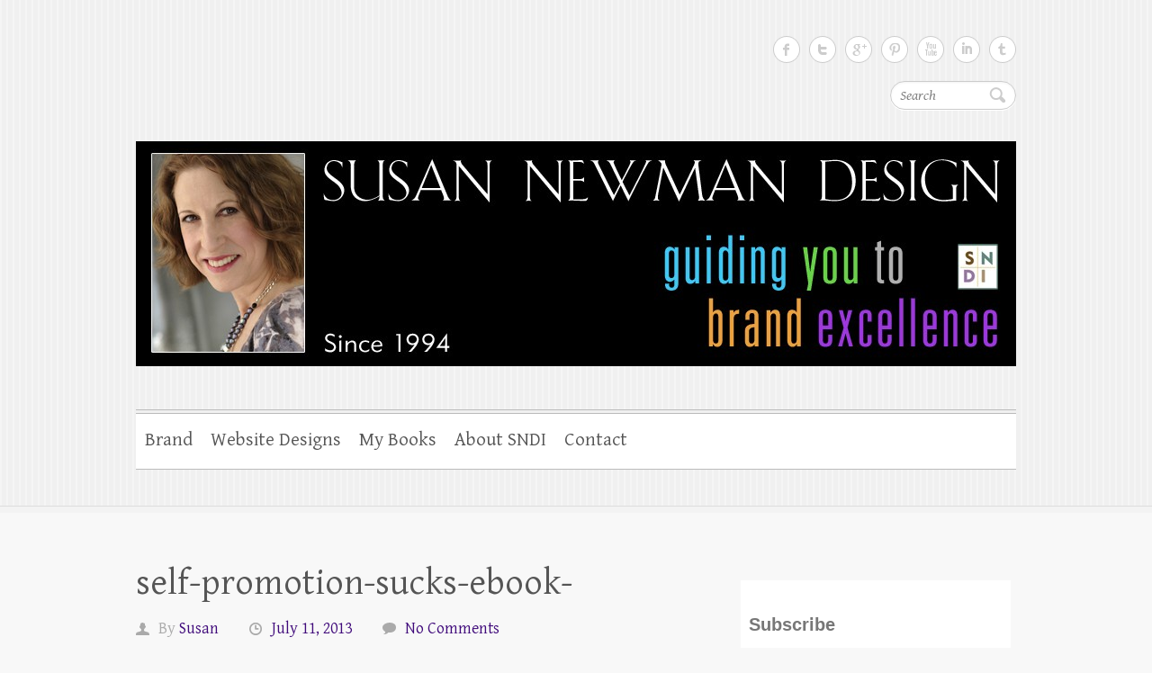

--- FILE ---
content_type: text/html; charset=UTF-8
request_url: https://brandingyoubetter.com/self-promotion-sucks-ebook/
body_size: 10324
content:

<!DOCTYPE html>
<html lang="en-US">
<head>

		<meta charset="UTF-8" />
	<meta name="viewport" content="width=device-width, initial-scale=1, maximum-scale=1">
	<title>
		self-promotion-sucks-ebook- | Branding YOU Better! - Susan Newman Lerer	</title>
	<link rel="profile" href="http://gmpg.org/xfn/11" />
	<link rel="pingback" href="https://brandingyoubetter.com/xmlrpc.php" />	
<link rel="shortcut icon" href="http://www.susannewmandesign.com/favicon.ico" type="image/x-icon" /><meta name='robots' content='max-image-preview:large' />
<link rel='dns-prefetch' href='//fonts.googleapis.com' />
<link rel='dns-prefetch' href='//s.w.org' />
<link rel="alternate" type="application/rss+xml" title="Branding YOU Better! - Susan Newman Lerer &raquo; Feed" href="https://brandingyoubetter.com/feed/" />
<link rel="alternate" type="application/rss+xml" title="Branding YOU Better! - Susan Newman Lerer &raquo; Comments Feed" href="https://brandingyoubetter.com/comments/feed/" />
<link rel="alternate" type="application/rss+xml" title="Branding YOU Better! - Susan Newman Lerer &raquo; self-promotion-sucks-ebook- Comments Feed" href="https://brandingyoubetter.com/feed/?attachment_id=3215" />
<script type="text/javascript">
window._wpemojiSettings = {"baseUrl":"https:\/\/s.w.org\/images\/core\/emoji\/14.0.0\/72x72\/","ext":".png","svgUrl":"https:\/\/s.w.org\/images\/core\/emoji\/14.0.0\/svg\/","svgExt":".svg","source":{"concatemoji":"https:\/\/brandingyoubetter.com\/wp-includes\/js\/wp-emoji-release.min.js?ver=6.0.11"}};
/*! This file is auto-generated */
!function(e,a,t){var n,r,o,i=a.createElement("canvas"),p=i.getContext&&i.getContext("2d");function s(e,t){var a=String.fromCharCode,e=(p.clearRect(0,0,i.width,i.height),p.fillText(a.apply(this,e),0,0),i.toDataURL());return p.clearRect(0,0,i.width,i.height),p.fillText(a.apply(this,t),0,0),e===i.toDataURL()}function c(e){var t=a.createElement("script");t.src=e,t.defer=t.type="text/javascript",a.getElementsByTagName("head")[0].appendChild(t)}for(o=Array("flag","emoji"),t.supports={everything:!0,everythingExceptFlag:!0},r=0;r<o.length;r++)t.supports[o[r]]=function(e){if(!p||!p.fillText)return!1;switch(p.textBaseline="top",p.font="600 32px Arial",e){case"flag":return s([127987,65039,8205,9895,65039],[127987,65039,8203,9895,65039])?!1:!s([55356,56826,55356,56819],[55356,56826,8203,55356,56819])&&!s([55356,57332,56128,56423,56128,56418,56128,56421,56128,56430,56128,56423,56128,56447],[55356,57332,8203,56128,56423,8203,56128,56418,8203,56128,56421,8203,56128,56430,8203,56128,56423,8203,56128,56447]);case"emoji":return!s([129777,127995,8205,129778,127999],[129777,127995,8203,129778,127999])}return!1}(o[r]),t.supports.everything=t.supports.everything&&t.supports[o[r]],"flag"!==o[r]&&(t.supports.everythingExceptFlag=t.supports.everythingExceptFlag&&t.supports[o[r]]);t.supports.everythingExceptFlag=t.supports.everythingExceptFlag&&!t.supports.flag,t.DOMReady=!1,t.readyCallback=function(){t.DOMReady=!0},t.supports.everything||(n=function(){t.readyCallback()},a.addEventListener?(a.addEventListener("DOMContentLoaded",n,!1),e.addEventListener("load",n,!1)):(e.attachEvent("onload",n),a.attachEvent("onreadystatechange",function(){"complete"===a.readyState&&t.readyCallback()})),(e=t.source||{}).concatemoji?c(e.concatemoji):e.wpemoji&&e.twemoji&&(c(e.twemoji),c(e.wpemoji)))}(window,document,window._wpemojiSettings);
</script>
<style type="text/css">
img.wp-smiley,
img.emoji {
	display: inline !important;
	border: none !important;
	box-shadow: none !important;
	height: 1em !important;
	width: 1em !important;
	margin: 0 0.07em !important;
	vertical-align: -0.1em !important;
	background: none !important;
	padding: 0 !important;
}
</style>
	<link rel='stylesheet' id='wp-block-library-css'  href='https://brandingyoubetter.com/wp-includes/css/dist/block-library/style.min.css?ver=6.0.11' type='text/css' media='all' />
<style id='global-styles-inline-css' type='text/css'>
body{--wp--preset--color--black: #000000;--wp--preset--color--cyan-bluish-gray: #abb8c3;--wp--preset--color--white: #ffffff;--wp--preset--color--pale-pink: #f78da7;--wp--preset--color--vivid-red: #cf2e2e;--wp--preset--color--luminous-vivid-orange: #ff6900;--wp--preset--color--luminous-vivid-amber: #fcb900;--wp--preset--color--light-green-cyan: #7bdcb5;--wp--preset--color--vivid-green-cyan: #00d084;--wp--preset--color--pale-cyan-blue: #8ed1fc;--wp--preset--color--vivid-cyan-blue: #0693e3;--wp--preset--color--vivid-purple: #9b51e0;--wp--preset--gradient--vivid-cyan-blue-to-vivid-purple: linear-gradient(135deg,rgba(6,147,227,1) 0%,rgb(155,81,224) 100%);--wp--preset--gradient--light-green-cyan-to-vivid-green-cyan: linear-gradient(135deg,rgb(122,220,180) 0%,rgb(0,208,130) 100%);--wp--preset--gradient--luminous-vivid-amber-to-luminous-vivid-orange: linear-gradient(135deg,rgba(252,185,0,1) 0%,rgba(255,105,0,1) 100%);--wp--preset--gradient--luminous-vivid-orange-to-vivid-red: linear-gradient(135deg,rgba(255,105,0,1) 0%,rgb(207,46,46) 100%);--wp--preset--gradient--very-light-gray-to-cyan-bluish-gray: linear-gradient(135deg,rgb(238,238,238) 0%,rgb(169,184,195) 100%);--wp--preset--gradient--cool-to-warm-spectrum: linear-gradient(135deg,rgb(74,234,220) 0%,rgb(151,120,209) 20%,rgb(207,42,186) 40%,rgb(238,44,130) 60%,rgb(251,105,98) 80%,rgb(254,248,76) 100%);--wp--preset--gradient--blush-light-purple: linear-gradient(135deg,rgb(255,206,236) 0%,rgb(152,150,240) 100%);--wp--preset--gradient--blush-bordeaux: linear-gradient(135deg,rgb(254,205,165) 0%,rgb(254,45,45) 50%,rgb(107,0,62) 100%);--wp--preset--gradient--luminous-dusk: linear-gradient(135deg,rgb(255,203,112) 0%,rgb(199,81,192) 50%,rgb(65,88,208) 100%);--wp--preset--gradient--pale-ocean: linear-gradient(135deg,rgb(255,245,203) 0%,rgb(182,227,212) 50%,rgb(51,167,181) 100%);--wp--preset--gradient--electric-grass: linear-gradient(135deg,rgb(202,248,128) 0%,rgb(113,206,126) 100%);--wp--preset--gradient--midnight: linear-gradient(135deg,rgb(2,3,129) 0%,rgb(40,116,252) 100%);--wp--preset--duotone--dark-grayscale: url('#wp-duotone-dark-grayscale');--wp--preset--duotone--grayscale: url('#wp-duotone-grayscale');--wp--preset--duotone--purple-yellow: url('#wp-duotone-purple-yellow');--wp--preset--duotone--blue-red: url('#wp-duotone-blue-red');--wp--preset--duotone--midnight: url('#wp-duotone-midnight');--wp--preset--duotone--magenta-yellow: url('#wp-duotone-magenta-yellow');--wp--preset--duotone--purple-green: url('#wp-duotone-purple-green');--wp--preset--duotone--blue-orange: url('#wp-duotone-blue-orange');--wp--preset--font-size--small: 13px;--wp--preset--font-size--medium: 20px;--wp--preset--font-size--large: 36px;--wp--preset--font-size--x-large: 42px;}.has-black-color{color: var(--wp--preset--color--black) !important;}.has-cyan-bluish-gray-color{color: var(--wp--preset--color--cyan-bluish-gray) !important;}.has-white-color{color: var(--wp--preset--color--white) !important;}.has-pale-pink-color{color: var(--wp--preset--color--pale-pink) !important;}.has-vivid-red-color{color: var(--wp--preset--color--vivid-red) !important;}.has-luminous-vivid-orange-color{color: var(--wp--preset--color--luminous-vivid-orange) !important;}.has-luminous-vivid-amber-color{color: var(--wp--preset--color--luminous-vivid-amber) !important;}.has-light-green-cyan-color{color: var(--wp--preset--color--light-green-cyan) !important;}.has-vivid-green-cyan-color{color: var(--wp--preset--color--vivid-green-cyan) !important;}.has-pale-cyan-blue-color{color: var(--wp--preset--color--pale-cyan-blue) !important;}.has-vivid-cyan-blue-color{color: var(--wp--preset--color--vivid-cyan-blue) !important;}.has-vivid-purple-color{color: var(--wp--preset--color--vivid-purple) !important;}.has-black-background-color{background-color: var(--wp--preset--color--black) !important;}.has-cyan-bluish-gray-background-color{background-color: var(--wp--preset--color--cyan-bluish-gray) !important;}.has-white-background-color{background-color: var(--wp--preset--color--white) !important;}.has-pale-pink-background-color{background-color: var(--wp--preset--color--pale-pink) !important;}.has-vivid-red-background-color{background-color: var(--wp--preset--color--vivid-red) !important;}.has-luminous-vivid-orange-background-color{background-color: var(--wp--preset--color--luminous-vivid-orange) !important;}.has-luminous-vivid-amber-background-color{background-color: var(--wp--preset--color--luminous-vivid-amber) !important;}.has-light-green-cyan-background-color{background-color: var(--wp--preset--color--light-green-cyan) !important;}.has-vivid-green-cyan-background-color{background-color: var(--wp--preset--color--vivid-green-cyan) !important;}.has-pale-cyan-blue-background-color{background-color: var(--wp--preset--color--pale-cyan-blue) !important;}.has-vivid-cyan-blue-background-color{background-color: var(--wp--preset--color--vivid-cyan-blue) !important;}.has-vivid-purple-background-color{background-color: var(--wp--preset--color--vivid-purple) !important;}.has-black-border-color{border-color: var(--wp--preset--color--black) !important;}.has-cyan-bluish-gray-border-color{border-color: var(--wp--preset--color--cyan-bluish-gray) !important;}.has-white-border-color{border-color: var(--wp--preset--color--white) !important;}.has-pale-pink-border-color{border-color: var(--wp--preset--color--pale-pink) !important;}.has-vivid-red-border-color{border-color: var(--wp--preset--color--vivid-red) !important;}.has-luminous-vivid-orange-border-color{border-color: var(--wp--preset--color--luminous-vivid-orange) !important;}.has-luminous-vivid-amber-border-color{border-color: var(--wp--preset--color--luminous-vivid-amber) !important;}.has-light-green-cyan-border-color{border-color: var(--wp--preset--color--light-green-cyan) !important;}.has-vivid-green-cyan-border-color{border-color: var(--wp--preset--color--vivid-green-cyan) !important;}.has-pale-cyan-blue-border-color{border-color: var(--wp--preset--color--pale-cyan-blue) !important;}.has-vivid-cyan-blue-border-color{border-color: var(--wp--preset--color--vivid-cyan-blue) !important;}.has-vivid-purple-border-color{border-color: var(--wp--preset--color--vivid-purple) !important;}.has-vivid-cyan-blue-to-vivid-purple-gradient-background{background: var(--wp--preset--gradient--vivid-cyan-blue-to-vivid-purple) !important;}.has-light-green-cyan-to-vivid-green-cyan-gradient-background{background: var(--wp--preset--gradient--light-green-cyan-to-vivid-green-cyan) !important;}.has-luminous-vivid-amber-to-luminous-vivid-orange-gradient-background{background: var(--wp--preset--gradient--luminous-vivid-amber-to-luminous-vivid-orange) !important;}.has-luminous-vivid-orange-to-vivid-red-gradient-background{background: var(--wp--preset--gradient--luminous-vivid-orange-to-vivid-red) !important;}.has-very-light-gray-to-cyan-bluish-gray-gradient-background{background: var(--wp--preset--gradient--very-light-gray-to-cyan-bluish-gray) !important;}.has-cool-to-warm-spectrum-gradient-background{background: var(--wp--preset--gradient--cool-to-warm-spectrum) !important;}.has-blush-light-purple-gradient-background{background: var(--wp--preset--gradient--blush-light-purple) !important;}.has-blush-bordeaux-gradient-background{background: var(--wp--preset--gradient--blush-bordeaux) !important;}.has-luminous-dusk-gradient-background{background: var(--wp--preset--gradient--luminous-dusk) !important;}.has-pale-ocean-gradient-background{background: var(--wp--preset--gradient--pale-ocean) !important;}.has-electric-grass-gradient-background{background: var(--wp--preset--gradient--electric-grass) !important;}.has-midnight-gradient-background{background: var(--wp--preset--gradient--midnight) !important;}.has-small-font-size{font-size: var(--wp--preset--font-size--small) !important;}.has-medium-font-size{font-size: var(--wp--preset--font-size--medium) !important;}.has-large-font-size{font-size: var(--wp--preset--font-size--large) !important;}.has-x-large-font-size{font-size: var(--wp--preset--font-size--x-large) !important;}
</style>
<link rel='stylesheet' id='cleanretina_style-css'  href='https://brandingyoubetter.com/wp-content/themes/clean-retina/style.css?ver=6.0.11' type='text/css' media='all' />
<link rel='stylesheet' id='jquery_fancybox_style-css'  href='https://brandingyoubetter.com/wp-content/themes/clean-retina/library/css/jquery.fancybox-1.3.4.css?ver=6.0.11' type='text/css' media='all' />
<link rel='stylesheet' id='google_font_genttium_basic-css'  href='http://fonts.googleapis.com/css?family=Gentium+Basic%3A400%2C400italic%2C700%2C700italic&#038;ver=6.0.11' type='text/css' media='all' />
<script type='text/javascript' src='https://brandingyoubetter.com/wp-includes/js/jquery/jquery.min.js?ver=3.6.0' id='jquery-core-js'></script>
<script type='text/javascript' src='https://brandingyoubetter.com/wp-includes/js/jquery/jquery-migrate.min.js?ver=3.3.2' id='jquery-migrate-js'></script>
<script type='text/javascript' src='https://brandingyoubetter.com/wp-content/themes/clean-retina/library/js/tinynav.js?ver=6.0.11' id='tinynav-js'></script>
<script type='text/javascript' src='https://brandingyoubetter.com/wp-content/themes/clean-retina/library/js/backtotop.js?ver=6.0.11' id='backtotop-js'></script>
<link rel="https://api.w.org/" href="https://brandingyoubetter.com/wp-json/" /><link rel="alternate" type="application/json" href="https://brandingyoubetter.com/wp-json/wp/v2/media/3215" /><link rel="EditURI" type="application/rsd+xml" title="RSD" href="https://brandingyoubetter.com/xmlrpc.php?rsd" />
<link rel="wlwmanifest" type="application/wlwmanifest+xml" href="https://brandingyoubetter.com/wp-includes/wlwmanifest.xml" /> 
<link rel='shortlink' href='https://brandingyoubetter.com/?p=3215' />
<link rel="alternate" type="application/json+oembed" href="https://brandingyoubetter.com/wp-json/oembed/1.0/embed?url=https%3A%2F%2Fbrandingyoubetter.com%2Fself-promotion-sucks-ebook%2F" />
<link rel="alternate" type="text/xml+oembed" href="https://brandingyoubetter.com/wp-json/oembed/1.0/embed?url=https%3A%2F%2Fbrandingyoubetter.com%2Fself-promotion-sucks-ebook%2F&#038;format=xml" />
<!-- Branding YOU Better! - Susan Newman Lerer Custom CSS Styles -->
<style type="text/css" media="screen">
#access ul li:hover > a {
	border-top: 5px solid #400b7b;
	color: #400b7b;
	padding-top: 16px;
}

a:link {
	color: #400b7b;
}

a:visited {
	color: #400b7b;
}

a:hover {
	color: #400b7b;
}

a:active {
	color: #400b7b;
}
</style>
<!-- Google tag (gtag.js) -->
<script async src="https://www.googletagmanager.com/gtag/js?id=UA-4491669-6"></script>
<script>
  window.dataLayer = window.dataLayer || [];
  function gtag(){dataLayer.push(arguments);}
  gtag('js', new Date());

  gtag('config', 'UA-4491669-6');
</script>
	<style type="text/css">
			#site-logo {
			position: absolute !important;
			clip: rect(1px 1px 1px 1px); /* IE7 */
			clip: rect(1px, 1px, 1px, 1px);
		}
		</style>
	<script>
  (function(i,s,o,g,r,a,m){i['GoogleAnalyticsObject']=r;i[r]=i[r]||function(){
  (i[r].q=i[r].q||[]).push(arguments)},i[r].l=1*new Date();a=s.createElement(o),
  m=s.getElementsByTagName(o)[0];a.async=1;a.src=g;m.parentNode.insertBefore(a,m)
  })(window,document,'script','//www.google-analytics.com/analytics.js','ga');

  ga('create', 'UA-4491669-6', 'auto');
  ga('send', 'pageview');

</script>
</head>

<body class="attachment attachment-template-default single single-attachment postid-3215 attachmentid-3215 attachment-jpeg ">
	
	<div id="wrapper">
				<header id="branding" >
				
	<div class="wrapper clearfix">
		<div class="hgroup-wrap clearfix">
								<section class="hgroup-right">
						
			<div class="social-profiles clearfix">
				<ul><li class="facebook"><a href="http://www.facebook.com/susannewmandesigninc" title="Branding YOU Better! - Susan Newman Lerer on Facebook" target="_blank">Branding YOU Better! - Susan Newman LererFacebook</a></li><li class="twitter"><a href="http://twitter.com/sndinc" title="Branding YOU Better! - Susan Newman Lerer on Twitter" target="_blank">Branding YOU Better! - Susan Newman LererTwitter</a></li><li class="google-plus"><a href="https://plus.google.com/u/0/?tab=wX#106757488107469315214/posts" title="Branding YOU Better! - Susan Newman Lerer on Google-Plus" target="_blank">Branding YOU Better! - Susan Newman LererGoogle-Plus</a></li><li class="pinterest"><a href="http://pinterest.com/sndinc" title="Branding YOU Better! - Susan Newman Lerer on Pinterest" target="_blank">Branding YOU Better! - Susan Newman LererPinterest</a></li><li class="you-tube"><a href="http://www.youtube.com/user/susannewmandesign" title="Branding YOU Better! - Susan Newman Lerer on You-tube" target="_blank">Branding YOU Better! - Susan Newman LererYou-tube</a></li><li class="linked"><a href="http://www.linkedin.com/company/susan-newman-design-inc" title="Branding YOU Better! - Susan Newman Lerer on Linked" target="_blank">Branding YOU Better! - Susan Newman LererLinked</a></li><li class="tumblr"><a href="http://frogsaregreen.tumblr.com" title="Branding YOU Better! - Susan Newman Lerer on Tumblr" target="_blank">Branding YOU Better! - Susan Newman LererTumblr</a></li>
			</ul>
			</div><!-- .social-profiles -->							<form action="https://brandingyoubetter.com/" class="searchform clearfix" method="get">
		<label class="assistive-text" for="s">Search</label>
		<input type="text" placeholder="Search" class="s field" name="s">
	</form><!-- .searchform -->
					</section><!-- .hgroup-right -->	
				

			<hgroup id="site-logo" class="clearfix">
				<h1 id="site-title"><a href="https://brandingyoubetter.com/" title="Branding YOU Better! &#8211; Susan Newman Lerer" rel="home">Branding YOU Better! &#8211; Susan Newman Lerer</a></h1>
				<h2 id="site-description">Brand Visibility Design &#8211; Brand Design + Strategy, WordPress Expertise and Marketing</h2>
			</hgroup><!-- #site-logo -->

								<a href="https://brandingyoubetter.com/" title="Branding YOU Better! &#8211; Susan Newman Lerer"><img src="https://brandingyoubetter.com/wp-content/uploads/2015/03/cropped-SNDI-header-Since-1994.jpg" class="header-image" width="978" height="250" alt="Branding YOU Better! &#8211; Susan Newman Lerer"></a>
						
		</div><!-- .hgroup-wrap -->		
		<nav id="access" class="clearfix"><ul class="root"><li id="menu-item-3229" class="menu-item menu-item-type-post_type menu-item-object-page menu-item-home menu-item-3229"><a href="https://brandingyoubetter.com/">Brand</a></li>
<li id="menu-item-15952" class="menu-item menu-item-type-post_type menu-item-object-page menu-item-15952"><a href="https://brandingyoubetter.com/live-websites/">Website Designs</a></li>
<li id="menu-item-3747" class="menu-item menu-item-type-post_type menu-item-object-page menu-item-3747"><a href="https://brandingyoubetter.com/my-books/">My Books</a></li>
<li id="menu-item-3230" class="menu-item menu-item-type-post_type menu-item-object-page menu-item-3230"><a href="https://brandingyoubetter.com/about/">About SNDI</a></li>
<li id="menu-item-3228" class="menu-item menu-item-type-post_type menu-item-object-page menu-item-3228"><a href="https://brandingyoubetter.com/contact/">Contact</a></li>
<li class="default-menu"><a href="https://brandingyoubetter.com" title="Navigation">Navigation</a></li></ul></nav><!-- #access --> 		
 		   	 			</div><!-- .wrapper -->

		</header>
		
				<div id="main" class="wrapper clearfix">


<div id="container">
	

<div id="primary" class="no-margin-left">
   <div id="content">   	<section id="post-3215" class="post-3215 attachment type-attachment status-inherit hentry">
   		<article class="clearfix">
           		
        		<header class="entry-header">
            	<h2 class="entry-title">
            		self-promotion-sucks-ebook-            	</h2>

        			                        
            	<div class="entry-meta">
						<span class="by-author">By <a href="https://brandingyoubetter.com/author/admin/">Susan</a></span>
                	<span class="date"><a href="https://brandingyoubetter.com/self-promotion-sucks-ebook/" title="7:11 am">July 11, 2013</a></span>
                	                	                		<span class="comments"><a href="https://brandingyoubetter.com/self-promotion-sucks-ebook/#respond">No Comments</a></span>
                	            	</div><!-- .entry-meta -->
        			        		</header>

        		
        		
        		        		
       
       		            <p class="attachment"><a href='https://brandingyoubetter.com/wp-content/uploads/2013/07/self-promotion-sucks-ebook-.jpg'><img width="225" height="225" src="https://brandingyoubetter.com/wp-content/uploads/2013/07/self-promotion-sucks-ebook-.jpg" class="attachment-medium size-medium" alt="Self-Promotion Sucks! (but it doesn&#039;t have to) - Bestselling eBook" loading="lazy" srcset="https://brandingyoubetter.com/wp-content/uploads/2013/07/self-promotion-sucks-ebook-.jpg 225w, https://brandingyoubetter.com/wp-content/uploads/2013/07/self-promotion-sucks-ebook--150x150.jpg 150w" sizes="(max-width: 225px) 100vw, 225px" /></a></p>
            
        					<ul class="default-wp-page clearfix">
				<li class="previous"><a href='https://brandingyoubetter.com/entrepreneurs-speak-udemy-225px/'>&larr; Previous</a></li>
				<li class="next"><a href='https://brandingyoubetter.com/cropped-wp-sndi-new-header-jpg/'>Next &rarr;</a></li>
			</ul>
		
<div id="comments" class="comments-area">

	
	
		<div id="respond" class="comment-respond">
		<h3 id="reply-title" class="comment-reply-title">Leave a Reply</h3><p class="must-log-in">You must be <a href="https://brandingyoubetter.com/wp-login.php?redirect_to=https%3A%2F%2Fbrandingyoubetter.com%2Fself-promotion-sucks-ebook%2F">logged in</a> to post a comment.</p>	</div><!-- #respond -->
	
</div><!-- #comments .comments-area -->		  	</article>
		</section>
		<hr/>
	</div><!-- #content --></div><!-- #primary -->


<div id="secondary">
	

<aside id="text-12" class="widget widget_text">			<div class="textwidget"><p><!-- Begin Mailchimp Signup Form -->
<link href="//cdn-images.mailchimp.com/embedcode/classic-10_7.css" rel="stylesheet" type="text/css">
<style type="text/css">
	#mc_embed_signup{background:#fff; clear:left; font:14px Helvetica,Arial,sans-serif;  width:300px;}
	/* Add your own Mailchimp form style overrides in your site stylesheet or in this style block.
	   We recommend moving this block and the preceding CSS link to the HEAD of your HTML file. */
</style>
<div id="mc_embed_signup">
<form action="https://brandingyoubetter.us4.list-manage.com/subscribe/post?u=ff1c50fe70bc99d5be8d9ce02&amp;id=ca29168216" method="post" id="mc-embedded-subscribe-form" name="mc-embedded-subscribe-form" class="validate" target="_blank" novalidate>
<div id="mc_embed_signup_scroll">
<h2>Subscribe</h2>
<div class="indicates-required"><span class="asterisk">*</span> indicates required</div>
<div class="mc-field-group">
	<label for="mce-EMAIL">Email Address  <span class="asterisk">*</span><br />
</label><br />
	<input type="email" value="" name="EMAIL" class="required email" id="mce-EMAIL">
</div>
<div class="mc-field-group">
	<label for="mce-FNAME">First Name </label><br />
	<input type="text" value="" name="FNAME" class="" id="mce-FNAME">
</div>
<div class="mc-field-group">
	<label for="mce-LNAME">Last Name </label><br />
	<input type="text" value="" name="LNAME" class="" id="mce-LNAME">
</div>
<div class="mc-field-group size1of2">
	<label for="mce-BIRTHDAY-month">Birthday </label></p>
<div class="datefield">
		<span class="subfield monthfield"><input class="birthday " type="text" pattern="[0-9]*" value="" placeholder="MM" size="2" maxlength="2" name="BIRTHDAY[month]" id="mce-BIRTHDAY-month"></span> /<br />
		<span class="subfield dayfield"><input class="birthday " type="text" pattern="[0-9]*" value="" placeholder="DD" size="2" maxlength="2" name="BIRTHDAY[day]" id="mce-BIRTHDAY-day"></span><br />
		<span class="small-meta nowrap">( mm / dd )</span>
	</div>
</div>
<div id="mce-responses" class="clear">
<div class="response" id="mce-error-response" style="display:none"></div>
<div class="response" id="mce-success-response" style="display:none"></div>
</p></div>
<p>    <!-- real people should not fill this in and expect good things - do not remove this or risk form bot signups--></p>
<div style="position: absolute; left: -5000px;" aria-hidden="true"><input type="text" name="b_ff1c50fe70bc99d5be8d9ce02_ca29168216" tabindex="-1" value=""></div>
<div class="clear"><input type="submit" value="Subscribe" name="subscribe" id="mc-embedded-subscribe" class="button"></div>
</p></div>
</form>
</div>
<p><script type='text/javascript' src='//s3.amazonaws.com/downloads.mailchimp.com/js/mc-validate.js'></script><script type='text/javascript'>(function($) {window.fnames = new Array(); window.ftypes = new Array();fnames[0]='EMAIL';ftypes[0]='email';fnames[1]='FNAME';ftypes[1]='text';fnames[2]='LNAME';ftypes[2]='text';fnames[3]='ADDRESS';ftypes[3]='address';fnames[4]='PHONE';ftypes[4]='phone';fnames[5]='BIRTHDAY';ftypes[5]='birthday';}(jQuery));var $mcj = jQuery.noConflict(true);</script><br />
<!--End mc_embed_signup--></p>
</div>
		</aside><aside id="text-11" class="widget widget_text">			<div class="textwidget"><h3>101 Wallace School Frogs &#8211; A Frogs Are Green Coloring Book</h3>
<p><a href="https://smile.amazon.com/101-Wallace-School-Frogs-Coloring/dp/0692897887/ref=sr_1_1?ie=UTF8&#038;qid=1497472793&#038;sr=8-1&#038;keywords=101+wallace+school+frogs"><img src="http://brandingyoubetter.com/wp-content/uploads/2017/06/101-WALLACE-FROGS-fullcover-F-275px.jpg" /></a></p>
<p><strong>Get your copy now! &#8220;Rainforest Frogs!&#8221;</strong><br />
<a href="https://www.amazon.com/Rainforest-Frogs-Susan-E-Newman/dp/0692809325/ref=sr_1_1?s=books&#038;ie=UTF8&#038;qid=1482771323&#038;sr=1-1&#038;keywords=rainforest+frogs" target="_blank" rel="noopener"><img src="http://booksandbranding.com/wp-content/uploads/2016/12/Rainforest-Frogs-frontcover-300px.jpg" /></a></p>
<h4>WordPress Social on Udemy!</h4>
<p>New video course on Udemy that teaches you the best social media strategies for interaction and engagement with your WordPress website! <em>(Of course these lessons can be applied to most websites, not just WordPress.)</em> 10 sections and 24 videos! Social websites covered are YouTube, Google+, LinkedIn, Facebook, Twitter, Hootsuite, Pinterest, Amazon and more!</p>
<p><a href="http://www.udemy.com/wordpress-social/" target="_blank" rel="noopener"><img src="http://brandingyoubetter.com/wp-content/uploads/2014/07/Wordpress-Social-title-image-275px.jpg" /></a></p>
<h4>Susan&#8217;s &#8220;Brand Visibility&#8221; Course on Udemy</h4>
<p>is perfect for creative entrepreneurs, start-ups and small business owners that are having trouble reaching their desired target audience!<br />
<a href="http://www.udemy.com/brand-visibility" target="_blank" rel="noopener"><img src="http://brandingyoubetter.com/wp-content/uploads/2014/09/BRAND-VISIBILITY-NEW-COVER-275px.jpg" /></a></p>
<p><center><a href="http://frogsaregreen.org/education/amphibian-art-curriculum" target="_blank" rel="noopener"><img src="http://brandingyoubetter.com/wp-content/uploads/2014/08/Frogs-Cover-Final-Susan-Newman-275px.jpg" /></a></center> </p>
<h4>New teaching curriculum K-3 in paperback and Kindle format!</h4>
</div>
		</aside><aside id="text-10" class="widget widget_text">			<div class="textwidget"><br><br>
<a href="http://booksandbranding.com"><img src="http://brandingyoubetter.com/wp-content/uploads/2013/09/book-Banner-NEW-250sq.jpg"></a></div>
		</aside><aside id="facebooklikebox-4" class="widget widget_FacebookLikeBox"><iframe src="http://www.facebook.com/plugins/likebox.php?href=http://www.facebook.com/BrandingYouBetter&amp;width=292&amp;colorscheme=light&amp;border_color=AAAAAA&amp;show_faces=true&amp;connections=10&amp;stream=true&amp;header=true&amp;height=587" scrolling="no" frameborder="0" style="border:none; overflow:hidden; width:292px; height:587px;" allowTransparency="true"></iframe></aside><aside id="categories-3" class="widget widget_categories"><h3 class="widget-title">Categories</h3><form action="https://brandingyoubetter.com" method="get"><label class="screen-reader-text" for="cat">Categories</label><select  name='cat' id='cat' class='postform' >
	<option value='-1'>Select Category</option>
	<option class="level-0" value="10">art</option>
	<option class="level-0" value="2954">Art Direction</option>
	<option class="level-0" value="3">Blog</option>
	<option class="level-0" value="2765">Books</option>
	<option class="level-0" value="2780">Brand Visibility</option>
	<option class="level-0" value="851">Brand-Interviews</option>
	<option class="level-0" value="2211">Branding</option>
	<option class="level-0" value="1401">Branding Wars</option>
	<option class="level-0" value="4533">Cartoonists</option>
	<option class="level-0" value="3061">Celebrity Branding</option>
	<option class="level-0" value="3892">CMS</option>
	<option class="level-0" value="4834">company brand identity</option>
	<option class="level-0" value="3982">Crowdfunding &amp; Fundraising</option>
	<option class="level-0" value="2658">Design</option>
	<option class="level-0" value="4719">Environmental</option>
	<option class="level-0" value="2753">event networking</option>
	<option class="level-0" value="2259">Events</option>
	<option class="level-0" value="4740">food truck branding</option>
	<option class="level-0" value="4787">games</option>
	<option class="level-0" value="2388">Great Business Books</option>
	<option class="level-0" value="7">green</option>
	<option class="level-0" value="4792">indie authors</option>
	<option class="level-0" value="4788">infographics</option>
	<option class="level-0" value="4480">Innovation</option>
	<option class="level-0" value="3383">Jersey City and Hoboken</option>
	<option class="level-0" value="4775">lead generation</option>
	<option class="level-0" value="170">marketing</option>
	<option class="level-0" value="2329">Musicians and Artists</option>
	<option class="level-0" value="3257">New Web Software and Products</option>
	<option class="level-0" value="4354">Online Safety</option>
	<option class="level-0" value="2117">People I Admire</option>
	<option class="level-0" value="4151">Photography and Illustration</option>
	<option class="level-0" value="3639">Podcasting</option>
	<option class="level-0" value="4">Portfolio</option>
	<option class="level-0" value="9">print</option>
	<option class="level-0" value="4793">self publishing</option>
	<option class="level-0" value="2232">Smart Business Practices</option>
	<option class="level-0" value="4316">social marketing</option>
	<option class="level-0" value="1868">Social Media</option>
	<option class="level-0" value="2795">Superhero Brands</option>
	<option class="level-0" value="1">Uncategorized</option>
	<option class="level-0" value="8">web</option>
	<option class="level-0" value="2212">Website Design and Development</option>
	<option class="level-0" value="3404">WordPress and Website Development</option>
	<option class="level-0" value="3463">WordPress Plugins and Web Technology</option>
	<option class="level-0" value="4821">working from home</option>
</select>
</form>
<script type="text/javascript">
/* <![CDATA[ */
(function() {
	var dropdown = document.getElementById( "cat" );
	function onCatChange() {
		if ( dropdown.options[ dropdown.selectedIndex ].value > 0 ) {
			dropdown.parentNode.submit();
		}
	}
	dropdown.onchange = onCatChange;
})();
/* ]]> */
</script>

			</aside>
		<aside id="recent-posts-3" class="widget widget_recent_entries">
		<h3 class="widget-title">Recent Posts</h3>
		<ul>
											<li>
					<a href="https://brandingyoubetter.com/2021/08/life-and-design-before-and-after-covid-19/">Life and Design, before and after Covid-19</a>
									</li>
											<li>
					<a href="https://brandingyoubetter.com/2020/10/branding-your-e-commerce-business-this-holiday-season/">Branding Your E-Commerce Business This Holiday Season</a>
									</li>
											<li>
					<a href="https://brandingyoubetter.com/2020/08/is-your-small-business-correctly-branding-itself-heres-how-to-find-out/">Is Your Small Business Correctly Branding Itself? Here&#8217;s How to Find Out</a>
									</li>
											<li>
					<a href="https://brandingyoubetter.com/2020/04/spring-2020-reimagining-the-workplace/">Spring 2020 &#8211; Reimagining The Workplace</a>
									</li>
											<li>
					<a href="https://brandingyoubetter.com/2020/03/tips-on-working-at-home-from-a-small-business-owner/">Tips on working at home from a small business owner</a>
									</li>
					</ul>

		</aside><aside id="archives-4" class="widget widget_archive"><h3 class="widget-title">Archives</h3>		<label class="screen-reader-text" for="archives-dropdown-4">Archives</label>
		<select id="archives-dropdown-4" name="archive-dropdown">
			
			<option value="">Select Month</option>
				<option value='https://brandingyoubetter.com/2021/08/'> August 2021 </option>
	<option value='https://brandingyoubetter.com/2020/10/'> October 2020 </option>
	<option value='https://brandingyoubetter.com/2020/08/'> August 2020 </option>
	<option value='https://brandingyoubetter.com/2020/04/'> April 2020 </option>
	<option value='https://brandingyoubetter.com/2020/03/'> March 2020 </option>
	<option value='https://brandingyoubetter.com/2019/07/'> July 2019 </option>
	<option value='https://brandingyoubetter.com/2018/07/'> July 2018 </option>
	<option value='https://brandingyoubetter.com/2017/12/'> December 2017 </option>
	<option value='https://brandingyoubetter.com/2017/06/'> June 2017 </option>
	<option value='https://brandingyoubetter.com/2017/04/'> April 2017 </option>
	<option value='https://brandingyoubetter.com/2017/02/'> February 2017 </option>
	<option value='https://brandingyoubetter.com/2017/01/'> January 2017 </option>
	<option value='https://brandingyoubetter.com/2016/12/'> December 2016 </option>
	<option value='https://brandingyoubetter.com/2016/11/'> November 2016 </option>
	<option value='https://brandingyoubetter.com/2016/10/'> October 2016 </option>
	<option value='https://brandingyoubetter.com/2016/07/'> July 2016 </option>
	<option value='https://brandingyoubetter.com/2016/06/'> June 2016 </option>
	<option value='https://brandingyoubetter.com/2016/05/'> May 2016 </option>
	<option value='https://brandingyoubetter.com/2016/04/'> April 2016 </option>
	<option value='https://brandingyoubetter.com/2016/03/'> March 2016 </option>
	<option value='https://brandingyoubetter.com/2016/01/'> January 2016 </option>
	<option value='https://brandingyoubetter.com/2015/12/'> December 2015 </option>
	<option value='https://brandingyoubetter.com/2015/11/'> November 2015 </option>
	<option value='https://brandingyoubetter.com/2015/10/'> October 2015 </option>
	<option value='https://brandingyoubetter.com/2015/09/'> September 2015 </option>
	<option value='https://brandingyoubetter.com/2015/08/'> August 2015 </option>
	<option value='https://brandingyoubetter.com/2015/07/'> July 2015 </option>
	<option value='https://brandingyoubetter.com/2015/06/'> June 2015 </option>
	<option value='https://brandingyoubetter.com/2015/05/'> May 2015 </option>
	<option value='https://brandingyoubetter.com/2015/04/'> April 2015 </option>
	<option value='https://brandingyoubetter.com/2015/03/'> March 2015 </option>
	<option value='https://brandingyoubetter.com/2015/02/'> February 2015 </option>
	<option value='https://brandingyoubetter.com/2015/01/'> January 2015 </option>
	<option value='https://brandingyoubetter.com/2014/11/'> November 2014 </option>
	<option value='https://brandingyoubetter.com/2014/10/'> October 2014 </option>
	<option value='https://brandingyoubetter.com/2014/09/'> September 2014 </option>
	<option value='https://brandingyoubetter.com/2014/08/'> August 2014 </option>
	<option value='https://brandingyoubetter.com/2014/07/'> July 2014 </option>
	<option value='https://brandingyoubetter.com/2014/06/'> June 2014 </option>
	<option value='https://brandingyoubetter.com/2014/05/'> May 2014 </option>
	<option value='https://brandingyoubetter.com/2014/04/'> April 2014 </option>
	<option value='https://brandingyoubetter.com/2014/03/'> March 2014 </option>
	<option value='https://brandingyoubetter.com/2014/02/'> February 2014 </option>
	<option value='https://brandingyoubetter.com/2014/01/'> January 2014 </option>
	<option value='https://brandingyoubetter.com/2013/12/'> December 2013 </option>
	<option value='https://brandingyoubetter.com/2013/11/'> November 2013 </option>
	<option value='https://brandingyoubetter.com/2013/10/'> October 2013 </option>
	<option value='https://brandingyoubetter.com/2013/09/'> September 2013 </option>
	<option value='https://brandingyoubetter.com/2013/08/'> August 2013 </option>
	<option value='https://brandingyoubetter.com/2013/07/'> July 2013 </option>
	<option value='https://brandingyoubetter.com/2013/06/'> June 2013 </option>
	<option value='https://brandingyoubetter.com/2013/05/'> May 2013 </option>
	<option value='https://brandingyoubetter.com/2013/04/'> April 2013 </option>
	<option value='https://brandingyoubetter.com/2013/03/'> March 2013 </option>
	<option value='https://brandingyoubetter.com/2013/02/'> February 2013 </option>
	<option value='https://brandingyoubetter.com/2013/01/'> January 2013 </option>
	<option value='https://brandingyoubetter.com/2012/12/'> December 2012 </option>
	<option value='https://brandingyoubetter.com/2012/11/'> November 2012 </option>
	<option value='https://brandingyoubetter.com/2012/10/'> October 2012 </option>
	<option value='https://brandingyoubetter.com/2012/09/'> September 2012 </option>
	<option value='https://brandingyoubetter.com/2012/08/'> August 2012 </option>
	<option value='https://brandingyoubetter.com/2012/07/'> July 2012 </option>
	<option value='https://brandingyoubetter.com/2012/06/'> June 2012 </option>
	<option value='https://brandingyoubetter.com/2012/05/'> May 2012 </option>
	<option value='https://brandingyoubetter.com/2012/04/'> April 2012 </option>
	<option value='https://brandingyoubetter.com/2012/03/'> March 2012 </option>
	<option value='https://brandingyoubetter.com/2012/02/'> February 2012 </option>
	<option value='https://brandingyoubetter.com/2012/01/'> January 2012 </option>
	<option value='https://brandingyoubetter.com/2011/12/'> December 2011 </option>
	<option value='https://brandingyoubetter.com/2011/11/'> November 2011 </option>
	<option value='https://brandingyoubetter.com/2011/10/'> October 2011 </option>
	<option value='https://brandingyoubetter.com/2011/09/'> September 2011 </option>
	<option value='https://brandingyoubetter.com/2011/08/'> August 2011 </option>
	<option value='https://brandingyoubetter.com/2011/07/'> July 2011 </option>
	<option value='https://brandingyoubetter.com/2011/06/'> June 2011 </option>
	<option value='https://brandingyoubetter.com/2011/05/'> May 2011 </option>
	<option value='https://brandingyoubetter.com/2011/04/'> April 2011 </option>
	<option value='https://brandingyoubetter.com/2011/03/'> March 2011 </option>
	<option value='https://brandingyoubetter.com/2011/02/'> February 2011 </option>
	<option value='https://brandingyoubetter.com/2011/01/'> January 2011 </option>
	<option value='https://brandingyoubetter.com/2010/12/'> December 2010 </option>
	<option value='https://brandingyoubetter.com/2010/11/'> November 2010 </option>
	<option value='https://brandingyoubetter.com/2010/10/'> October 2010 </option>
	<option value='https://brandingyoubetter.com/2010/09/'> September 2010 </option>
	<option value='https://brandingyoubetter.com/2010/08/'> August 2010 </option>
	<option value='https://brandingyoubetter.com/2010/07/'> July 2010 </option>
	<option value='https://brandingyoubetter.com/2010/06/'> June 2010 </option>
	<option value='https://brandingyoubetter.com/2010/05/'> May 2010 </option>

		</select>

<script type="text/javascript">
/* <![CDATA[ */
(function() {
	var dropdown = document.getElementById( "archives-dropdown-4" );
	function onSelectChange() {
		if ( dropdown.options[ dropdown.selectedIndex ].value !== '' ) {
			document.location.href = this.options[ this.selectedIndex ].value;
		}
	}
	dropdown.onchange = onSelectChange;
})();
/* ]]> */
</script>
			</aside><aside id="text-7" class="widget widget_text">			<div class="textwidget"><a href="http://www.susannewmandesign.com/Self-Promotion-Sucks-Bestselling-eBook.php" target="_blank" rel="noopener"><img src="http://brandingyoubetter.com/wp-content/uploads/2013/07/self-promotion-sucks-ebook-.jpg"></a></div>
		</aside><aside id="text-4" class="widget widget_text">			<div class="textwidget"><br><a href="https://www.udemy.com/wordpress-easy-step-by-step/" target="_blank" rel="noopener">Wordpress Beginners - Easy Step-by-Step Tutorial Class Series on Udemy</a><br> 
<a href="https://www.udemy.com/wordpress-easy-step-by-step/" target="_blank" rel="noopener"><img src="http://brandingyoubetter.com/wp-content/uploads/2013/05/Wordpress-easy-title-225px.jpg"></a>
&nbsp;
<br><a href="https://www.udemy.com/cms-concrete5/" target="_blank" rel="noopener"><img src="http://brandingyoubetter.com/wp-content/uploads/2013/05/Concrete5-CMS-udemy-class-225px.jpg"></a>
&nbsp;
<br><a href="http://www.udemy.com/10-video-tips-on-brand-visibility" target="_blank" rel="noopener"><img src="http://brandingyoubetter.com/wp-content/uploads/2013/05/BV-new-suzyB-title-225px.jpg"></a>
&nbsp;
<br><a href="https://www.udemy.com/business-entrepreneurs-speak/" target="_blank" rel="noopener"><img src="http://brandingyoubetter.com/wp-content/uploads/2013/05/entrepreneurs-speak-udemy-225px.jpg"></a>

</div>
		</aside><aside id="text-6" class="widget widget_text">			<div class="textwidget"><br><object data="http://www.talkshoe.com/badges/badgeSm160.swf?domainId=api.talkshoe.com&masterId=126288&colorId=green" id="W46e01640976f216c" allowScriptAccess="always" allowNetworking="all" pluginspage="http://www.macromedia.com/go/getflashplayer" type="application/x-shockwave-flash"><param name="wmode" value="transparent" /><param name="movie" value="http://www.talkshoe.com/badges/badgeSm300.swf?domainId=api.talkshoe.com&masterId=126288&colorId=green" /><param name="allowScriptAccess" value="always" /></object></div>
		</aside><aside id="text-3" class="widget widget_text">			<div class="textwidget"><br>
<!-- BEGIN: Constant Contact Basic Opt-in Email List Form -->
                    <div align="center">
                      <table border="0" cellspacing="0" cellpadding="3" bgcolor="#ffffff" style="border:1px solid #63877C;">
                        <tr>
                          <td align="center" style="font-weight: normal; font-family:Verdana,Geneva,Arial,Helvetica,sans-serif; font-size:14px; color:#4e3756;">Enter your email below to receive my <strong>"Top 10 Tips to Branding YOU Better! </strong>You'll also get the latest news, webinar links, videos and tutorials in my monthly newsletter.</td>
                        </tr>
                        <tr>
                          <td align="center" style="border-top:1px solid #63877C"><form name="ccoptin" action="http://visitor.constantcontact.com/d.jsp" target="_blank" method="post" style="margin-bottom:2;">
                              <input type="hidden" name="m" value="1101430246619">
                              <input type="hidden" name="p" value="oi">
                              <font style="font-weight: normal; font-family:Verdana,Geneva,Arial,Helvetica,sans-serif; font-size:10px; color:#63877C;">Email:</font>
                              <input type="text" name="ea" size="20" value="" style="font-size:10pt; border:1px solid #999999;">
                              <input type="submit" name="go" value="Go" class="submit" style="font-family:Verdana,Geneva,Arial,Helvetica,sans-serif; font-size:10pt;">
                          </form></td>
                        </tr>
                      </table>
                    </div>                    <!-- END: Constant Contact Basic Opt-in Email List Form -->
                    <!-- BEGIN: SafeSubscribe --></div>
		</aside><aside id="facebooklikebox-3" class="widget widget_FacebookLikeBox"><h3 class="widget-title">Join Me on Facebook!</h3><iframe src="http://www.facebook.com/plugins/likebox.php?href=http://www.facebook.com/brandingyoubetter&amp;width=220&amp;colorscheme=light&amp;border_color=AAAAAA&amp;show_faces=true&amp;connections=10&amp;stream=true&amp;header=true&amp;height=587" scrolling="no" frameborder="0" style="border:none; overflow:hidden; width:220px; height:587px;" allowTransparency="true"></iframe></aside><aside id="text-5" class="widget widget_text">			<div class="textwidget"><br>
<a href="http://ow.ly/5eL8O"><img src="http://brandingyoubetter.com/wp-content/uploads/2012/03/Charter-Member-Social-Buzz-Club.jpg"></a>
<br><br>
<a href="https://crm.infusionsoft.com/go/viewdemoaff/a49868" target="_blank" rel="noopener"><img src="http://cdn1.infusionsoft.com/site/infusionsoft.com/partners/banners/Testimonial180x150.gif" border=0></a>
<br><br></div>
		</aside><aside id="linkcat-2" class="widget widget_links"><h3 class="widget-title">Blogroll</h3>
	<ul class='xoxo blogroll'>
<li><a href="http://www.ecolibris.net/41reasons.asp" rel="noopener" title="Green Books Campaign 2010 including 200 bloggers review and publish on Nov. 10th, 2010." target="_blank">41 Reasons to Plant a Tree Campaign 2011 by Eco-Libris</a></li>
<li><a href="http://www.broadcastlouder.com" rel="noopener" title="Creative Artists Business Mentoring collaboration between Susan Newman and Andrea Rosenfeld" target="_blank">Broadcast Louder</a></li>
<li><a href="http://frogsaregreen.com" rel="noopener" title="An awareness blog helping to save amphibians from extinction" target="_blank">Frogs Are Green</a></li>
<li><a href="http://i-tees.com" rel="noopener" title="My blog on green concepts, bicycling, artists, theatre and design." target="_blank">i-tees</a></li>
<li><a href="http://openstudiocoach.com" rel="noopener" target="_blank">Open Studio &#8211; Creative Mentoring</a></li>
<li><a href="http://www.ridesforjapan.com">Rides For Japan</a></li>
<li><a href="http://www.savorthesuccess.com" rel="noopener" title="Women Entrepreneurs Global Community Site" target="_blank">Savor The Success</a></li>
<li><a href="http://ow.ly/5eL8O" rel="noopener" title="Social Buzz Club" target="_blank">Social Buzz Club</a></li>
<li><a href="http://www.susannewmandesign.com" rel="noopener" title="Branding YOU Better! My original extensive portfolio website." target="_blank">Susan Newman Design Inc</a></li>
<li><a href="http://www.visualbroadcasting.com" rel="noopener" title="One-on-One creative sessions with SNDI to build your visual broadcasting platform" target="_blank">Visual Broadcasting</a></li>

	</ul>
</aside>
<aside id="archives-3" class="widget widget_archive"><h3 class="widget-title">Archives</h3>		<label class="screen-reader-text" for="archives-dropdown-3">Archives</label>
		<select id="archives-dropdown-3" name="archive-dropdown">
			
			<option value="">Select Month</option>
				<option value='https://brandingyoubetter.com/2021/08/'> August 2021 </option>
	<option value='https://brandingyoubetter.com/2020/10/'> October 2020 </option>
	<option value='https://brandingyoubetter.com/2020/08/'> August 2020 </option>
	<option value='https://brandingyoubetter.com/2020/04/'> April 2020 </option>
	<option value='https://brandingyoubetter.com/2020/03/'> March 2020 </option>
	<option value='https://brandingyoubetter.com/2019/07/'> July 2019 </option>
	<option value='https://brandingyoubetter.com/2018/07/'> July 2018 </option>
	<option value='https://brandingyoubetter.com/2017/12/'> December 2017 </option>
	<option value='https://brandingyoubetter.com/2017/06/'> June 2017 </option>
	<option value='https://brandingyoubetter.com/2017/04/'> April 2017 </option>
	<option value='https://brandingyoubetter.com/2017/02/'> February 2017 </option>
	<option value='https://brandingyoubetter.com/2017/01/'> January 2017 </option>
	<option value='https://brandingyoubetter.com/2016/12/'> December 2016 </option>
	<option value='https://brandingyoubetter.com/2016/11/'> November 2016 </option>
	<option value='https://brandingyoubetter.com/2016/10/'> October 2016 </option>
	<option value='https://brandingyoubetter.com/2016/07/'> July 2016 </option>
	<option value='https://brandingyoubetter.com/2016/06/'> June 2016 </option>
	<option value='https://brandingyoubetter.com/2016/05/'> May 2016 </option>
	<option value='https://brandingyoubetter.com/2016/04/'> April 2016 </option>
	<option value='https://brandingyoubetter.com/2016/03/'> March 2016 </option>
	<option value='https://brandingyoubetter.com/2016/01/'> January 2016 </option>
	<option value='https://brandingyoubetter.com/2015/12/'> December 2015 </option>
	<option value='https://brandingyoubetter.com/2015/11/'> November 2015 </option>
	<option value='https://brandingyoubetter.com/2015/10/'> October 2015 </option>
	<option value='https://brandingyoubetter.com/2015/09/'> September 2015 </option>
	<option value='https://brandingyoubetter.com/2015/08/'> August 2015 </option>
	<option value='https://brandingyoubetter.com/2015/07/'> July 2015 </option>
	<option value='https://brandingyoubetter.com/2015/06/'> June 2015 </option>
	<option value='https://brandingyoubetter.com/2015/05/'> May 2015 </option>
	<option value='https://brandingyoubetter.com/2015/04/'> April 2015 </option>
	<option value='https://brandingyoubetter.com/2015/03/'> March 2015 </option>
	<option value='https://brandingyoubetter.com/2015/02/'> February 2015 </option>
	<option value='https://brandingyoubetter.com/2015/01/'> January 2015 </option>
	<option value='https://brandingyoubetter.com/2014/11/'> November 2014 </option>
	<option value='https://brandingyoubetter.com/2014/10/'> October 2014 </option>
	<option value='https://brandingyoubetter.com/2014/09/'> September 2014 </option>
	<option value='https://brandingyoubetter.com/2014/08/'> August 2014 </option>
	<option value='https://brandingyoubetter.com/2014/07/'> July 2014 </option>
	<option value='https://brandingyoubetter.com/2014/06/'> June 2014 </option>
	<option value='https://brandingyoubetter.com/2014/05/'> May 2014 </option>
	<option value='https://brandingyoubetter.com/2014/04/'> April 2014 </option>
	<option value='https://brandingyoubetter.com/2014/03/'> March 2014 </option>
	<option value='https://brandingyoubetter.com/2014/02/'> February 2014 </option>
	<option value='https://brandingyoubetter.com/2014/01/'> January 2014 </option>
	<option value='https://brandingyoubetter.com/2013/12/'> December 2013 </option>
	<option value='https://brandingyoubetter.com/2013/11/'> November 2013 </option>
	<option value='https://brandingyoubetter.com/2013/10/'> October 2013 </option>
	<option value='https://brandingyoubetter.com/2013/09/'> September 2013 </option>
	<option value='https://brandingyoubetter.com/2013/08/'> August 2013 </option>
	<option value='https://brandingyoubetter.com/2013/07/'> July 2013 </option>
	<option value='https://brandingyoubetter.com/2013/06/'> June 2013 </option>
	<option value='https://brandingyoubetter.com/2013/05/'> May 2013 </option>
	<option value='https://brandingyoubetter.com/2013/04/'> April 2013 </option>
	<option value='https://brandingyoubetter.com/2013/03/'> March 2013 </option>
	<option value='https://brandingyoubetter.com/2013/02/'> February 2013 </option>
	<option value='https://brandingyoubetter.com/2013/01/'> January 2013 </option>
	<option value='https://brandingyoubetter.com/2012/12/'> December 2012 </option>
	<option value='https://brandingyoubetter.com/2012/11/'> November 2012 </option>
	<option value='https://brandingyoubetter.com/2012/10/'> October 2012 </option>
	<option value='https://brandingyoubetter.com/2012/09/'> September 2012 </option>
	<option value='https://brandingyoubetter.com/2012/08/'> August 2012 </option>
	<option value='https://brandingyoubetter.com/2012/07/'> July 2012 </option>
	<option value='https://brandingyoubetter.com/2012/06/'> June 2012 </option>
	<option value='https://brandingyoubetter.com/2012/05/'> May 2012 </option>
	<option value='https://brandingyoubetter.com/2012/04/'> April 2012 </option>
	<option value='https://brandingyoubetter.com/2012/03/'> March 2012 </option>
	<option value='https://brandingyoubetter.com/2012/02/'> February 2012 </option>
	<option value='https://brandingyoubetter.com/2012/01/'> January 2012 </option>
	<option value='https://brandingyoubetter.com/2011/12/'> December 2011 </option>
	<option value='https://brandingyoubetter.com/2011/11/'> November 2011 </option>
	<option value='https://brandingyoubetter.com/2011/10/'> October 2011 </option>
	<option value='https://brandingyoubetter.com/2011/09/'> September 2011 </option>
	<option value='https://brandingyoubetter.com/2011/08/'> August 2011 </option>
	<option value='https://brandingyoubetter.com/2011/07/'> July 2011 </option>
	<option value='https://brandingyoubetter.com/2011/06/'> June 2011 </option>
	<option value='https://brandingyoubetter.com/2011/05/'> May 2011 </option>
	<option value='https://brandingyoubetter.com/2011/04/'> April 2011 </option>
	<option value='https://brandingyoubetter.com/2011/03/'> March 2011 </option>
	<option value='https://brandingyoubetter.com/2011/02/'> February 2011 </option>
	<option value='https://brandingyoubetter.com/2011/01/'> January 2011 </option>
	<option value='https://brandingyoubetter.com/2010/12/'> December 2010 </option>
	<option value='https://brandingyoubetter.com/2010/11/'> November 2010 </option>
	<option value='https://brandingyoubetter.com/2010/10/'> October 2010 </option>
	<option value='https://brandingyoubetter.com/2010/09/'> September 2010 </option>
	<option value='https://brandingyoubetter.com/2010/08/'> August 2010 </option>
	<option value='https://brandingyoubetter.com/2010/07/'> July 2010 </option>
	<option value='https://brandingyoubetter.com/2010/06/'> June 2010 </option>
	<option value='https://brandingyoubetter.com/2010/05/'> May 2010 </option>

		</select>

<script type="text/javascript">
/* <![CDATA[ */
(function() {
	var dropdown = document.getElementById( "archives-dropdown-3" );
	function onSelectChange() {
		if ( dropdown.options[ dropdown.selectedIndex ].value !== '' ) {
			document.location.href = this.options[ this.selectedIndex ].value;
		}
	}
	dropdown.onchange = onSelectChange;
})();
/* ]]> */
</script>
			</aside>
</div><!-- #secondary --></div><!-- #container -->


	   </div><!-- #main -->

	   
	   	
	   
	   <footer id="colophon" class="clearfix">
			<div class="wrapper"><div id="site-generator">
			<div class="social-profiles clearfix">
				<ul><li class="facebook"><a href="http://www.facebook.com/susannewmandesigninc" title="Branding YOU Better! - Susan Newman Lerer on Facebook" target="_blank">Branding YOU Better! - Susan Newman LererFacebook</a></li><li class="twitter"><a href="http://twitter.com/sndinc" title="Branding YOU Better! - Susan Newman Lerer on Twitter" target="_blank">Branding YOU Better! - Susan Newman LererTwitter</a></li><li class="google-plus"><a href="https://plus.google.com/u/0/?tab=wX#106757488107469315214/posts" title="Branding YOU Better! - Susan Newman Lerer on Google-Plus" target="_blank">Branding YOU Better! - Susan Newman LererGoogle-Plus</a></li><li class="pinterest"><a href="http://pinterest.com/sndinc" title="Branding YOU Better! - Susan Newman Lerer on Pinterest" target="_blank">Branding YOU Better! - Susan Newman LererPinterest</a></li><li class="you-tube"><a href="http://www.youtube.com/user/susannewmandesign" title="Branding YOU Better! - Susan Newman Lerer on You-tube" target="_blank">Branding YOU Better! - Susan Newman LererYou-tube</a></li><li class="linked"><a href="http://www.linkedin.com/company/susan-newman-design-inc" title="Branding YOU Better! - Susan Newman Lerer on Linked" target="_blank">Branding YOU Better! - Susan Newman LererLinked</a></li><li class="tumblr"><a href="http://frogsaregreen.tumblr.com" title="Branding YOU Better! - Susan Newman Lerer on Tumblr" target="_blank">Branding YOU Better! - Susan Newman LererTumblr</a></li>
			</ul>
			</div><!-- .social-profiles --><div class="copyright">Copyright &copy; 2026 <a href="https://brandingyoubetter.com/" title="Branding YOU Better! &#8211; Susan Newman Lerer" ><span>Branding YOU Better! &#8211; Susan Newman Lerer</span></a></div><!-- .copyright --><div style="clear:both;"></div>
			</div><!-- #site-generator --></div><!-- .wrapper --><div class="back-to-top"><a href="#branding">Back to Top</a></div>		</footer>
	   
			

	</div><!-- #wrapper -->

	 

<script type='text/javascript' src='https://brandingyoubetter.com/wp-content/themes/clean-retina/library/js/jquery.fancybox-1.3.4.pack.js?ver=1.3.4' id='jquery_fancybox-js'></script>
<script type='text/javascript' src='https://brandingyoubetter.com/wp-content/themes/clean-retina/library/js/cleanretina-custom-fancybox-script.js?ver=6.0.11' id='cleanretina_fancybox_setup-js'></script>

</body>
</html>